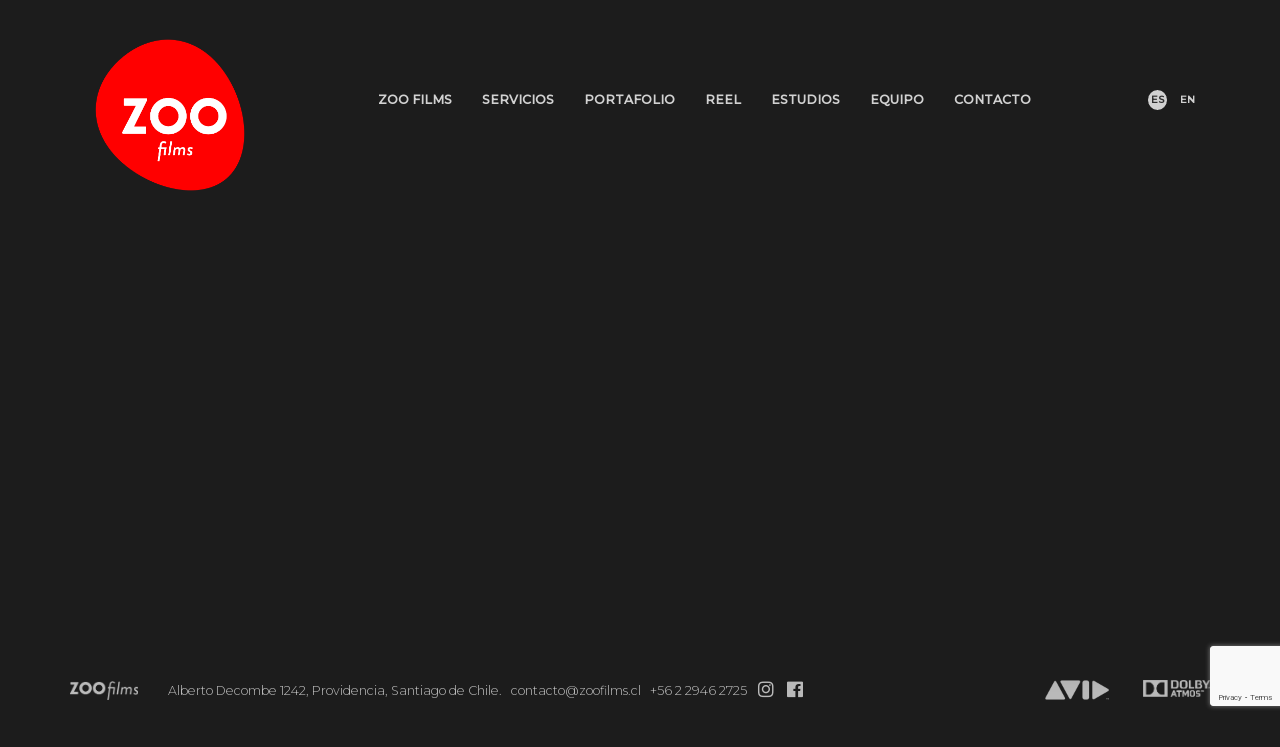

--- FILE ---
content_type: text/html; charset=UTF-8
request_url: https://zoofilms.cl/servicios/supervision-de-musica/
body_size: 5266
content:
<!DOCTYPE HTML>
<!--[if IEMobile 7 ]><html class="no-js iem7" manifest="default.appcache?v=1"><![endif]--> 
<!--[if lt IE 7 ]><html class="no-js ie6" lang="en"><![endif]--> 
<!--[if IE 7 ]><html class="no-js ie7" lang="en"><![endif]--> 
<!--[if IE 8 ]><html class="no-js ie8" lang="en"><![endif]--> 
<!--[if (gte IE 9)|(gt IEMobile 7)|!(IEMobile)|!(IE)]><!--><html class="no-js" lang="en"><!--<![endif]-->
<head>
<title>ZOO films - Dolby Atmos® Studio en Chile | Supervisión de Música</title>
<meta charset="UTF-8" />
<meta http-equiv="X-UA-Compatible" content="IE=edge,chrome=1">
<meta name="viewport" content="width=device-width, initial-scale=1.0"><!-- Remove if you're not building a responsive site. (But then why would you do such a thing?) -->
<link href="https://fonts.googleapis.com/css?family=Libre+Baskerville:400i|Montserrat:300,400,500&display=swap" rel="stylesheet">
<link rel="stylesheet" href="https://use.fontawesome.com/releases/v5.2.0/css/all.css" integrity="sha384-hWVjflwFxL6sNzntih27bfxkr27PmbbK/iSvJ+a4+0owXq79v+lsFkW54bOGbiDQ" crossorigin="anonymous">
<!-- <link rel="stylesheet" href="https://zoofilms.cl/cms/wp-content/themes/zoofilms-01/css/bootstrap.min.css"> -->
<!-- <link rel="stylesheet" href="https://zoofilms.cl/cms/wp-content/themes/zoofilms-01/css/bootstrap-theme.min.css"> -->
<!-- <link rel="stylesheet" href="https://zoofilms.cl/cms/wp-content/themes/zoofilms-01/js/jquery.bxslider/jquery.bxslider.css"> -->
<!-- <link rel="stylesheet" href="https://zoofilms.cl/cms/wp-content/themes/zoofilms-01/css/jquery.fancybox.css"> -->
<!-- <link rel="stylesheet" href="https://zoofilms.cl/cms/wp-content/themes/zoofilms-01/css/main.css"> -->
<link rel="stylesheet" type="text/css" href="//zoofilms.cl/cms/wp-content/cache/wpfc-minified/6wboc53k/5ua6b.css" media="all"/>
<link rel="pingback" href="https://zoofilms.cl/cms/xmlrpc.php" />
<script src='//zoofilms.cl/cms/wp-content/cache/wpfc-minified/7wa7a2lp/5ua6b.js' type="text/javascript"></script>
<!-- <script src="https://zoofilms.cl/cms/wp-content/themes/zoofilms-01/js/modernizr-2.6.2-respond-1.1.0.min.js"></script> -->
<meta name='robots' content='max-image-preview:large' />
<style>img:is([sizes="auto" i], [sizes^="auto," i]) { contain-intrinsic-size: 3000px 1500px }</style>
<!-- <link rel='stylesheet' id='wp-block-library-css' href='https://zoofilms.cl/cms/wp-includes/css/dist/block-library/style.min.css?ver=6.8.3' type='text/css' media='all' /> -->
<link rel="stylesheet" type="text/css" href="//zoofilms.cl/cms/wp-content/cache/wpfc-minified/fdxfpj9j/5ua6b.css" media="all"/>
<style id='classic-theme-styles-inline-css' type='text/css'>
/*! This file is auto-generated */
.wp-block-button__link{color:#fff;background-color:#32373c;border-radius:9999px;box-shadow:none;text-decoration:none;padding:calc(.667em + 2px) calc(1.333em + 2px);font-size:1.125em}.wp-block-file__button{background:#32373c;color:#fff;text-decoration:none}
</style>
<style id='global-styles-inline-css' type='text/css'>
:root{--wp--preset--aspect-ratio--square: 1;--wp--preset--aspect-ratio--4-3: 4/3;--wp--preset--aspect-ratio--3-4: 3/4;--wp--preset--aspect-ratio--3-2: 3/2;--wp--preset--aspect-ratio--2-3: 2/3;--wp--preset--aspect-ratio--16-9: 16/9;--wp--preset--aspect-ratio--9-16: 9/16;--wp--preset--color--black: #000000;--wp--preset--color--cyan-bluish-gray: #abb8c3;--wp--preset--color--white: #ffffff;--wp--preset--color--pale-pink: #f78da7;--wp--preset--color--vivid-red: #cf2e2e;--wp--preset--color--luminous-vivid-orange: #ff6900;--wp--preset--color--luminous-vivid-amber: #fcb900;--wp--preset--color--light-green-cyan: #7bdcb5;--wp--preset--color--vivid-green-cyan: #00d084;--wp--preset--color--pale-cyan-blue: #8ed1fc;--wp--preset--color--vivid-cyan-blue: #0693e3;--wp--preset--color--vivid-purple: #9b51e0;--wp--preset--gradient--vivid-cyan-blue-to-vivid-purple: linear-gradient(135deg,rgba(6,147,227,1) 0%,rgb(155,81,224) 100%);--wp--preset--gradient--light-green-cyan-to-vivid-green-cyan: linear-gradient(135deg,rgb(122,220,180) 0%,rgb(0,208,130) 100%);--wp--preset--gradient--luminous-vivid-amber-to-luminous-vivid-orange: linear-gradient(135deg,rgba(252,185,0,1) 0%,rgba(255,105,0,1) 100%);--wp--preset--gradient--luminous-vivid-orange-to-vivid-red: linear-gradient(135deg,rgba(255,105,0,1) 0%,rgb(207,46,46) 100%);--wp--preset--gradient--very-light-gray-to-cyan-bluish-gray: linear-gradient(135deg,rgb(238,238,238) 0%,rgb(169,184,195) 100%);--wp--preset--gradient--cool-to-warm-spectrum: linear-gradient(135deg,rgb(74,234,220) 0%,rgb(151,120,209) 20%,rgb(207,42,186) 40%,rgb(238,44,130) 60%,rgb(251,105,98) 80%,rgb(254,248,76) 100%);--wp--preset--gradient--blush-light-purple: linear-gradient(135deg,rgb(255,206,236) 0%,rgb(152,150,240) 100%);--wp--preset--gradient--blush-bordeaux: linear-gradient(135deg,rgb(254,205,165) 0%,rgb(254,45,45) 50%,rgb(107,0,62) 100%);--wp--preset--gradient--luminous-dusk: linear-gradient(135deg,rgb(255,203,112) 0%,rgb(199,81,192) 50%,rgb(65,88,208) 100%);--wp--preset--gradient--pale-ocean: linear-gradient(135deg,rgb(255,245,203) 0%,rgb(182,227,212) 50%,rgb(51,167,181) 100%);--wp--preset--gradient--electric-grass: linear-gradient(135deg,rgb(202,248,128) 0%,rgb(113,206,126) 100%);--wp--preset--gradient--midnight: linear-gradient(135deg,rgb(2,3,129) 0%,rgb(40,116,252) 100%);--wp--preset--font-size--small: 13px;--wp--preset--font-size--medium: 20px;--wp--preset--font-size--large: 36px;--wp--preset--font-size--x-large: 42px;--wp--preset--spacing--20: 0.44rem;--wp--preset--spacing--30: 0.67rem;--wp--preset--spacing--40: 1rem;--wp--preset--spacing--50: 1.5rem;--wp--preset--spacing--60: 2.25rem;--wp--preset--spacing--70: 3.38rem;--wp--preset--spacing--80: 5.06rem;--wp--preset--shadow--natural: 6px 6px 9px rgba(0, 0, 0, 0.2);--wp--preset--shadow--deep: 12px 12px 50px rgba(0, 0, 0, 0.4);--wp--preset--shadow--sharp: 6px 6px 0px rgba(0, 0, 0, 0.2);--wp--preset--shadow--outlined: 6px 6px 0px -3px rgba(255, 255, 255, 1), 6px 6px rgba(0, 0, 0, 1);--wp--preset--shadow--crisp: 6px 6px 0px rgba(0, 0, 0, 1);}:where(.is-layout-flex){gap: 0.5em;}:where(.is-layout-grid){gap: 0.5em;}body .is-layout-flex{display: flex;}.is-layout-flex{flex-wrap: wrap;align-items: center;}.is-layout-flex > :is(*, div){margin: 0;}body .is-layout-grid{display: grid;}.is-layout-grid > :is(*, div){margin: 0;}:where(.wp-block-columns.is-layout-flex){gap: 2em;}:where(.wp-block-columns.is-layout-grid){gap: 2em;}:where(.wp-block-post-template.is-layout-flex){gap: 1.25em;}:where(.wp-block-post-template.is-layout-grid){gap: 1.25em;}.has-black-color{color: var(--wp--preset--color--black) !important;}.has-cyan-bluish-gray-color{color: var(--wp--preset--color--cyan-bluish-gray) !important;}.has-white-color{color: var(--wp--preset--color--white) !important;}.has-pale-pink-color{color: var(--wp--preset--color--pale-pink) !important;}.has-vivid-red-color{color: var(--wp--preset--color--vivid-red) !important;}.has-luminous-vivid-orange-color{color: var(--wp--preset--color--luminous-vivid-orange) !important;}.has-luminous-vivid-amber-color{color: var(--wp--preset--color--luminous-vivid-amber) !important;}.has-light-green-cyan-color{color: var(--wp--preset--color--light-green-cyan) !important;}.has-vivid-green-cyan-color{color: var(--wp--preset--color--vivid-green-cyan) !important;}.has-pale-cyan-blue-color{color: var(--wp--preset--color--pale-cyan-blue) !important;}.has-vivid-cyan-blue-color{color: var(--wp--preset--color--vivid-cyan-blue) !important;}.has-vivid-purple-color{color: var(--wp--preset--color--vivid-purple) !important;}.has-black-background-color{background-color: var(--wp--preset--color--black) !important;}.has-cyan-bluish-gray-background-color{background-color: var(--wp--preset--color--cyan-bluish-gray) !important;}.has-white-background-color{background-color: var(--wp--preset--color--white) !important;}.has-pale-pink-background-color{background-color: var(--wp--preset--color--pale-pink) !important;}.has-vivid-red-background-color{background-color: var(--wp--preset--color--vivid-red) !important;}.has-luminous-vivid-orange-background-color{background-color: var(--wp--preset--color--luminous-vivid-orange) !important;}.has-luminous-vivid-amber-background-color{background-color: var(--wp--preset--color--luminous-vivid-amber) !important;}.has-light-green-cyan-background-color{background-color: var(--wp--preset--color--light-green-cyan) !important;}.has-vivid-green-cyan-background-color{background-color: var(--wp--preset--color--vivid-green-cyan) !important;}.has-pale-cyan-blue-background-color{background-color: var(--wp--preset--color--pale-cyan-blue) !important;}.has-vivid-cyan-blue-background-color{background-color: var(--wp--preset--color--vivid-cyan-blue) !important;}.has-vivid-purple-background-color{background-color: var(--wp--preset--color--vivid-purple) !important;}.has-black-border-color{border-color: var(--wp--preset--color--black) !important;}.has-cyan-bluish-gray-border-color{border-color: var(--wp--preset--color--cyan-bluish-gray) !important;}.has-white-border-color{border-color: var(--wp--preset--color--white) !important;}.has-pale-pink-border-color{border-color: var(--wp--preset--color--pale-pink) !important;}.has-vivid-red-border-color{border-color: var(--wp--preset--color--vivid-red) !important;}.has-luminous-vivid-orange-border-color{border-color: var(--wp--preset--color--luminous-vivid-orange) !important;}.has-luminous-vivid-amber-border-color{border-color: var(--wp--preset--color--luminous-vivid-amber) !important;}.has-light-green-cyan-border-color{border-color: var(--wp--preset--color--light-green-cyan) !important;}.has-vivid-green-cyan-border-color{border-color: var(--wp--preset--color--vivid-green-cyan) !important;}.has-pale-cyan-blue-border-color{border-color: var(--wp--preset--color--pale-cyan-blue) !important;}.has-vivid-cyan-blue-border-color{border-color: var(--wp--preset--color--vivid-cyan-blue) !important;}.has-vivid-purple-border-color{border-color: var(--wp--preset--color--vivid-purple) !important;}.has-vivid-cyan-blue-to-vivid-purple-gradient-background{background: var(--wp--preset--gradient--vivid-cyan-blue-to-vivid-purple) !important;}.has-light-green-cyan-to-vivid-green-cyan-gradient-background{background: var(--wp--preset--gradient--light-green-cyan-to-vivid-green-cyan) !important;}.has-luminous-vivid-amber-to-luminous-vivid-orange-gradient-background{background: var(--wp--preset--gradient--luminous-vivid-amber-to-luminous-vivid-orange) !important;}.has-luminous-vivid-orange-to-vivid-red-gradient-background{background: var(--wp--preset--gradient--luminous-vivid-orange-to-vivid-red) !important;}.has-very-light-gray-to-cyan-bluish-gray-gradient-background{background: var(--wp--preset--gradient--very-light-gray-to-cyan-bluish-gray) !important;}.has-cool-to-warm-spectrum-gradient-background{background: var(--wp--preset--gradient--cool-to-warm-spectrum) !important;}.has-blush-light-purple-gradient-background{background: var(--wp--preset--gradient--blush-light-purple) !important;}.has-blush-bordeaux-gradient-background{background: var(--wp--preset--gradient--blush-bordeaux) !important;}.has-luminous-dusk-gradient-background{background: var(--wp--preset--gradient--luminous-dusk) !important;}.has-pale-ocean-gradient-background{background: var(--wp--preset--gradient--pale-ocean) !important;}.has-electric-grass-gradient-background{background: var(--wp--preset--gradient--electric-grass) !important;}.has-midnight-gradient-background{background: var(--wp--preset--gradient--midnight) !important;}.has-small-font-size{font-size: var(--wp--preset--font-size--small) !important;}.has-medium-font-size{font-size: var(--wp--preset--font-size--medium) !important;}.has-large-font-size{font-size: var(--wp--preset--font-size--large) !important;}.has-x-large-font-size{font-size: var(--wp--preset--font-size--x-large) !important;}
:where(.wp-block-post-template.is-layout-flex){gap: 1.25em;}:where(.wp-block-post-template.is-layout-grid){gap: 1.25em;}
:where(.wp-block-columns.is-layout-flex){gap: 2em;}:where(.wp-block-columns.is-layout-grid){gap: 2em;}
:root :where(.wp-block-pullquote){font-size: 1.5em;line-height: 1.6;}
</style>
<!-- <link rel='stylesheet' id='contact-form-7-css' href='https://zoofilms.cl/cms/wp-content/plugins/contact-form-7/includes/css/styles.css?ver=6.1.3' type='text/css' media='all' /> -->
<link rel="stylesheet" type="text/css" href="//zoofilms.cl/cms/wp-content/cache/wpfc-minified/qwqp0fbl/5ua6b.css" media="all"/>
<link rel="https://api.w.org/" href="https://zoofilms.cl/wp-json/" /><link rel="alternate" title="JSON" type="application/json" href="https://zoofilms.cl/wp-json/wp/v2/pages/56" /><link rel="EditURI" type="application/rsd+xml" title="RSD" href="https://zoofilms.cl/cms/xmlrpc.php?rsd" />
<meta name="generator" content="WordPress 6.8.3" />
<link rel="canonical" href="https://zoofilms.cl/servicios/supervision-de-musica/" />
<link rel='shortlink' href='https://zoofilms.cl/?p=56' />
<link rel="alternate" title="oEmbed (JSON)" type="application/json+oembed" href="https://zoofilms.cl/wp-json/oembed/1.0/embed?url=https%3A%2F%2Fzoofilms.cl%2Fservicios%2Fsupervision-de-musica%2F" />
<link rel="alternate" title="oEmbed (XML)" type="text/xml+oembed" href="https://zoofilms.cl/wp-json/oembed/1.0/embed?url=https%3A%2F%2Fzoofilms.cl%2Fservicios%2Fsupervision-de-musica%2F&#038;format=xml" />
<style>
.qtranxs_flag_es {background-image: url(https://zoofilms.cl/cms/wp-content/plugins/qtranslate-xt-master/flags/es.png); background-repeat: no-repeat;}
.qtranxs_flag_en {background-image: url(https://zoofilms.cl/cms/wp-content/plugins/qtranslate-xt-master/flags/gb.png); background-repeat: no-repeat;}
</style>
<link hreflang="es" href="https://zoofilms.cl/servicios/supervision-de-musica/" rel="alternate" />
<link hreflang="en" href="https://zoofilms.cl/en/servicios/supervision-de-musica/" rel="alternate" />
<link hreflang="x-default" href="https://zoofilms.cl/servicios/supervision-de-musica/" rel="alternate" />
<meta name="generator" content="qTranslate-XT 3.13.1.dev.1" />
<!-- Global site tag (gtag.js) - Google Analytics -->
<script async src="https://www.googletagmanager.com/gtag/js?id=G-JBVFR3H2BQ"></script>
<script>
window.dataLayer = window.dataLayer || [];
function gtag(){dataLayer.push(arguments);}
gtag('js', new Date());
gtag('config', 'G-JBVFR3H2BQ');
</script>
</head>
<body class="wp-singular page-template-default page page-id-56 page-child parent-pageid-28 wp-theme-zoofilms-01 supervision-de-musica">
<header id="top">
<div class="container">
<div class="row">
<div class="col-lg-3 col-md-3 col-sm-6 col-xs-6">
<h1><a href="https://zoofilms.cl">ZOO films</a></h1>
</div>	
<div class="col-lg-8 col-md-8 hidden-sm hidden-xs">
<ul class="menu-desktop">
<li><a href="#nosotros" title="Zoo Films">Zoo Films</a></li>
<li><a href="#servicios" title="Servicios">Servicios</a></li>
<li><a href="#portafolio" title="Portafolio">Portafolio</a></li>
<li><a href="#reel" title="Reel">Reel</a></li>
<li><a href="#estudios" title="Estudios">Estudios</a></li>      
<li><a href="#equipo" title="Equipo">Equipo</a></li>   
<li><a href="#contacto" title="Contacto">Contacto</a></li>      
</ul>
</div>
<div class="col-lg-1 col-md-1 col-sm-6 col-xs-6">
<ul class="language-chooser language-chooser-text qtranxs_language_chooser" id="qtranslate-chooser">
<li class="lang-es active"><a href="https://zoofilms.cl/es/servicios/supervision-de-musica/" title="ES (es)" class="qtranxs_text qtranxs_text_es"><span>ES</span></a></li>
<li class="lang-en"><a href="https://zoofilms.cl/en/servicios/supervision-de-musica/" title="EN (en)" class="qtranxs_text qtranxs_text_en"><span>EN</span></a></li>
</ul><div class="qtranxs_widget_end"></div>
</div>
</div>	
</div>	
</header>
<section class="background-image" style="background-image: url(https://zoofilms.cl/cms/wp-content/uploads/2021/01/zsoo35-1.png);"></section>
	
<footer>
<div class="container">
<div class="row">
<div class="col-lg-1 col-md-1 col-sm-3 hidden-xs">
<h1><a href="https://zoofilms.cl">ZOO films</a></h1>
</div>	
<div class="col-lg-9 col-md-9 col-sm-3 col-xs-12">
<p><a href="https://goo.gl/maps/GdBp3RDEVNJMfKAq9" title="Ver Mapa" class="logo-mapa" target="_blank">Alberto Decombe 1242, Providencia, Santiago de Chile.</a> &nbsp; <a href="mailto:contacto@zoofilms.cl" title="Email" class="logo-email">contacto@zoofilms.cl</a> &nbsp; <a href="tel:+56 2 2946 2725" title="Llamar" class="logo-telefono">+56 2 2946 2725</a> &nbsp; <a href="https://www.instagram.com/zoofilms_/" title="Instagram" target="_blank"><i class="fab fa-instagram"></i></a> &nbsp; <a href="https://www.facebook.com/zoofilmsymultimedios" title="Facebook" target="_blank"><i class="fab fa-facebook"></i></a>
</p>
</div>
<div class="col-lg-1 col-md-1 col-sm-3 col-xs-12">
<p><a href="https://www.avid.com/" title="Avid" class="logo-avid" target="_blank">Avid</a></p>
</div>
<div class="col-lg-1 col-md-1 col-sm-3 col-xs-12">
<p><a href="https://www.dolby.com/us/en/brands/dolby-atmos.html" title="Dolby Atmos" class="logo-dolby" target="_blank">Dolby Atmos </a></p>
</div>
</div>	
</div>	
</footer>
</div>
<script type="speculationrules">
{"prefetch":[{"source":"document","where":{"and":[{"href_matches":"\/*"},{"not":{"href_matches":["\/cms\/wp-*.php","\/cms\/wp-admin\/*","\/cms\/wp-content\/uploads\/*","\/cms\/wp-content\/*","\/cms\/wp-content\/plugins\/*","\/cms\/wp-content\/themes\/zoofilms-01\/*","\/*\\?(.+)"]}},{"not":{"selector_matches":"a[rel~=\"nofollow\"]"}},{"not":{"selector_matches":".no-prefetch, .no-prefetch a"}}]},"eagerness":"conservative"}]}
</script>
<script type="text/javascript" src="https://zoofilms.cl/cms/wp-includes/js/dist/hooks.min.js?ver=4d63a3d491d11ffd8ac6" id="wp-hooks-js"></script>
<script type="text/javascript" src="https://zoofilms.cl/cms/wp-includes/js/dist/i18n.min.js?ver=5e580eb46a90c2b997e6" id="wp-i18n-js"></script>
<script type="text/javascript" id="wp-i18n-js-after">
/* <![CDATA[ */
wp.i18n.setLocaleData( { 'text direction\u0004ltr': [ 'ltr' ] } );
/* ]]> */
</script>
<script type="text/javascript" src="https://zoofilms.cl/cms/wp-content/plugins/contact-form-7/includes/swv/js/index.js?ver=6.1.3" id="swv-js"></script>
<script type="text/javascript" id="contact-form-7-js-translations">
/* <![CDATA[ */
( function( domain, translations ) {
var localeData = translations.locale_data[ domain ] || translations.locale_data.messages;
localeData[""].domain = domain;
wp.i18n.setLocaleData( localeData, domain );
} )( "contact-form-7", {"translation-revision-date":"2025-10-29 16:00:55+0000","generator":"GlotPress\/4.0.3","domain":"messages","locale_data":{"messages":{"":{"domain":"messages","plural-forms":"nplurals=2; plural=n != 1;","lang":"es"},"This contact form is placed in the wrong place.":["Este formulario de contacto est\u00e1 situado en el lugar incorrecto."],"Error:":["Error:"]}},"comment":{"reference":"includes\/js\/index.js"}} );
/* ]]> */
</script>
<script type="text/javascript" id="contact-form-7-js-before">
/* <![CDATA[ */
var wpcf7 = {
"api": {
"root": "https:\/\/zoofilms.cl\/wp-json\/",
"namespace": "contact-form-7\/v1"
}
};
/* ]]> */
</script>
<script type="text/javascript" src="https://zoofilms.cl/cms/wp-content/plugins/contact-form-7/includes/js/index.js?ver=6.1.3" id="contact-form-7-js"></script>
<script type="text/javascript" src="https://www.google.com/recaptcha/api.js?render=6LcZgg4sAAAAAOHSYCrkkQzU9GKPowNHHlJLOVoR&amp;ver=3.0" id="google-recaptcha-js"></script>
<script type="text/javascript" src="https://zoofilms.cl/cms/wp-includes/js/dist/vendor/wp-polyfill.min.js?ver=3.15.0" id="wp-polyfill-js"></script>
<script type="text/javascript" id="wpcf7-recaptcha-js-before">
/* <![CDATA[ */
var wpcf7_recaptcha = {
"sitekey": "6LcZgg4sAAAAAOHSYCrkkQzU9GKPowNHHlJLOVoR",
"actions": {
"homepage": "homepage",
"contactform": "contactform"
}
};
/* ]]> */
</script>
<script type="text/javascript" src="https://zoofilms.cl/cms/wp-content/plugins/contact-form-7/modules/recaptcha/index.js?ver=6.1.3" id="wpcf7-recaptcha-js"></script>
<script src="//ajax.googleapis.com/ajax/libs/jquery/1.9.1/jquery.min.js"></script>
<script>window.jQuery || document.write('<script src="https://zoofilms.cl/cms/wp-content/themes/zoofilms-01/js/jquery-1.9.1.min.js"><\/script>')</script>
<script src="https://zoofilms.cl/cms/wp-content/themes/zoofilms-01/js/bootstrap.min.js"></script>
<script src="https://zoofilms.cl/cms/wp-content/themes/zoofilms-01/js/jquery.bxslider/jquery.bxslider.min.js"></script>
<script src="https://zoofilms.cl/cms/wp-content/themes/zoofilms-01/js/jquery.cycle2.min.js"></script>
<script type="text/javascript" src="https://zoofilms.cl/cms/wp-content/themes/zoofilms-01/js/jquery.fancybox.pack.js?v=2.1.5"></script>
<script type="text/javascript" src="https://zoofilms.cl/cms/wp-content/themes/zoofilms-01/js/jquery.fancybox-media.js"></script> 
<script src="https://zoofilms.cl/cms/wp-content/themes/zoofilms-01/js/plugins.js"></script>
<script src="https://zoofilms.cl/cms/wp-content/themes/zoofilms-01/js/main.js"></script>
</body>
</html><!-- WP Fastest Cache file was created in 0.160 seconds, on November 17, 2025 @ 7:54 pm -->

--- FILE ---
content_type: text/html; charset=utf-8
request_url: https://www.google.com/recaptcha/api2/anchor?ar=1&k=6LcZgg4sAAAAAOHSYCrkkQzU9GKPowNHHlJLOVoR&co=aHR0cHM6Ly96b29maWxtcy5jbDo0NDM.&hl=en&v=N67nZn4AqZkNcbeMu4prBgzg&size=invisible&anchor-ms=20000&execute-ms=30000&cb=ti41eq3z8g3
body_size: 48729
content:
<!DOCTYPE HTML><html dir="ltr" lang="en"><head><meta http-equiv="Content-Type" content="text/html; charset=UTF-8">
<meta http-equiv="X-UA-Compatible" content="IE=edge">
<title>reCAPTCHA</title>
<style type="text/css">
/* cyrillic-ext */
@font-face {
  font-family: 'Roboto';
  font-style: normal;
  font-weight: 400;
  font-stretch: 100%;
  src: url(//fonts.gstatic.com/s/roboto/v48/KFO7CnqEu92Fr1ME7kSn66aGLdTylUAMa3GUBHMdazTgWw.woff2) format('woff2');
  unicode-range: U+0460-052F, U+1C80-1C8A, U+20B4, U+2DE0-2DFF, U+A640-A69F, U+FE2E-FE2F;
}
/* cyrillic */
@font-face {
  font-family: 'Roboto';
  font-style: normal;
  font-weight: 400;
  font-stretch: 100%;
  src: url(//fonts.gstatic.com/s/roboto/v48/KFO7CnqEu92Fr1ME7kSn66aGLdTylUAMa3iUBHMdazTgWw.woff2) format('woff2');
  unicode-range: U+0301, U+0400-045F, U+0490-0491, U+04B0-04B1, U+2116;
}
/* greek-ext */
@font-face {
  font-family: 'Roboto';
  font-style: normal;
  font-weight: 400;
  font-stretch: 100%;
  src: url(//fonts.gstatic.com/s/roboto/v48/KFO7CnqEu92Fr1ME7kSn66aGLdTylUAMa3CUBHMdazTgWw.woff2) format('woff2');
  unicode-range: U+1F00-1FFF;
}
/* greek */
@font-face {
  font-family: 'Roboto';
  font-style: normal;
  font-weight: 400;
  font-stretch: 100%;
  src: url(//fonts.gstatic.com/s/roboto/v48/KFO7CnqEu92Fr1ME7kSn66aGLdTylUAMa3-UBHMdazTgWw.woff2) format('woff2');
  unicode-range: U+0370-0377, U+037A-037F, U+0384-038A, U+038C, U+038E-03A1, U+03A3-03FF;
}
/* math */
@font-face {
  font-family: 'Roboto';
  font-style: normal;
  font-weight: 400;
  font-stretch: 100%;
  src: url(//fonts.gstatic.com/s/roboto/v48/KFO7CnqEu92Fr1ME7kSn66aGLdTylUAMawCUBHMdazTgWw.woff2) format('woff2');
  unicode-range: U+0302-0303, U+0305, U+0307-0308, U+0310, U+0312, U+0315, U+031A, U+0326-0327, U+032C, U+032F-0330, U+0332-0333, U+0338, U+033A, U+0346, U+034D, U+0391-03A1, U+03A3-03A9, U+03B1-03C9, U+03D1, U+03D5-03D6, U+03F0-03F1, U+03F4-03F5, U+2016-2017, U+2034-2038, U+203C, U+2040, U+2043, U+2047, U+2050, U+2057, U+205F, U+2070-2071, U+2074-208E, U+2090-209C, U+20D0-20DC, U+20E1, U+20E5-20EF, U+2100-2112, U+2114-2115, U+2117-2121, U+2123-214F, U+2190, U+2192, U+2194-21AE, U+21B0-21E5, U+21F1-21F2, U+21F4-2211, U+2213-2214, U+2216-22FF, U+2308-230B, U+2310, U+2319, U+231C-2321, U+2336-237A, U+237C, U+2395, U+239B-23B7, U+23D0, U+23DC-23E1, U+2474-2475, U+25AF, U+25B3, U+25B7, U+25BD, U+25C1, U+25CA, U+25CC, U+25FB, U+266D-266F, U+27C0-27FF, U+2900-2AFF, U+2B0E-2B11, U+2B30-2B4C, U+2BFE, U+3030, U+FF5B, U+FF5D, U+1D400-1D7FF, U+1EE00-1EEFF;
}
/* symbols */
@font-face {
  font-family: 'Roboto';
  font-style: normal;
  font-weight: 400;
  font-stretch: 100%;
  src: url(//fonts.gstatic.com/s/roboto/v48/KFO7CnqEu92Fr1ME7kSn66aGLdTylUAMaxKUBHMdazTgWw.woff2) format('woff2');
  unicode-range: U+0001-000C, U+000E-001F, U+007F-009F, U+20DD-20E0, U+20E2-20E4, U+2150-218F, U+2190, U+2192, U+2194-2199, U+21AF, U+21E6-21F0, U+21F3, U+2218-2219, U+2299, U+22C4-22C6, U+2300-243F, U+2440-244A, U+2460-24FF, U+25A0-27BF, U+2800-28FF, U+2921-2922, U+2981, U+29BF, U+29EB, U+2B00-2BFF, U+4DC0-4DFF, U+FFF9-FFFB, U+10140-1018E, U+10190-1019C, U+101A0, U+101D0-101FD, U+102E0-102FB, U+10E60-10E7E, U+1D2C0-1D2D3, U+1D2E0-1D37F, U+1F000-1F0FF, U+1F100-1F1AD, U+1F1E6-1F1FF, U+1F30D-1F30F, U+1F315, U+1F31C, U+1F31E, U+1F320-1F32C, U+1F336, U+1F378, U+1F37D, U+1F382, U+1F393-1F39F, U+1F3A7-1F3A8, U+1F3AC-1F3AF, U+1F3C2, U+1F3C4-1F3C6, U+1F3CA-1F3CE, U+1F3D4-1F3E0, U+1F3ED, U+1F3F1-1F3F3, U+1F3F5-1F3F7, U+1F408, U+1F415, U+1F41F, U+1F426, U+1F43F, U+1F441-1F442, U+1F444, U+1F446-1F449, U+1F44C-1F44E, U+1F453, U+1F46A, U+1F47D, U+1F4A3, U+1F4B0, U+1F4B3, U+1F4B9, U+1F4BB, U+1F4BF, U+1F4C8-1F4CB, U+1F4D6, U+1F4DA, U+1F4DF, U+1F4E3-1F4E6, U+1F4EA-1F4ED, U+1F4F7, U+1F4F9-1F4FB, U+1F4FD-1F4FE, U+1F503, U+1F507-1F50B, U+1F50D, U+1F512-1F513, U+1F53E-1F54A, U+1F54F-1F5FA, U+1F610, U+1F650-1F67F, U+1F687, U+1F68D, U+1F691, U+1F694, U+1F698, U+1F6AD, U+1F6B2, U+1F6B9-1F6BA, U+1F6BC, U+1F6C6-1F6CF, U+1F6D3-1F6D7, U+1F6E0-1F6EA, U+1F6F0-1F6F3, U+1F6F7-1F6FC, U+1F700-1F7FF, U+1F800-1F80B, U+1F810-1F847, U+1F850-1F859, U+1F860-1F887, U+1F890-1F8AD, U+1F8B0-1F8BB, U+1F8C0-1F8C1, U+1F900-1F90B, U+1F93B, U+1F946, U+1F984, U+1F996, U+1F9E9, U+1FA00-1FA6F, U+1FA70-1FA7C, U+1FA80-1FA89, U+1FA8F-1FAC6, U+1FACE-1FADC, U+1FADF-1FAE9, U+1FAF0-1FAF8, U+1FB00-1FBFF;
}
/* vietnamese */
@font-face {
  font-family: 'Roboto';
  font-style: normal;
  font-weight: 400;
  font-stretch: 100%;
  src: url(//fonts.gstatic.com/s/roboto/v48/KFO7CnqEu92Fr1ME7kSn66aGLdTylUAMa3OUBHMdazTgWw.woff2) format('woff2');
  unicode-range: U+0102-0103, U+0110-0111, U+0128-0129, U+0168-0169, U+01A0-01A1, U+01AF-01B0, U+0300-0301, U+0303-0304, U+0308-0309, U+0323, U+0329, U+1EA0-1EF9, U+20AB;
}
/* latin-ext */
@font-face {
  font-family: 'Roboto';
  font-style: normal;
  font-weight: 400;
  font-stretch: 100%;
  src: url(//fonts.gstatic.com/s/roboto/v48/KFO7CnqEu92Fr1ME7kSn66aGLdTylUAMa3KUBHMdazTgWw.woff2) format('woff2');
  unicode-range: U+0100-02BA, U+02BD-02C5, U+02C7-02CC, U+02CE-02D7, U+02DD-02FF, U+0304, U+0308, U+0329, U+1D00-1DBF, U+1E00-1E9F, U+1EF2-1EFF, U+2020, U+20A0-20AB, U+20AD-20C0, U+2113, U+2C60-2C7F, U+A720-A7FF;
}
/* latin */
@font-face {
  font-family: 'Roboto';
  font-style: normal;
  font-weight: 400;
  font-stretch: 100%;
  src: url(//fonts.gstatic.com/s/roboto/v48/KFO7CnqEu92Fr1ME7kSn66aGLdTylUAMa3yUBHMdazQ.woff2) format('woff2');
  unicode-range: U+0000-00FF, U+0131, U+0152-0153, U+02BB-02BC, U+02C6, U+02DA, U+02DC, U+0304, U+0308, U+0329, U+2000-206F, U+20AC, U+2122, U+2191, U+2193, U+2212, U+2215, U+FEFF, U+FFFD;
}
/* cyrillic-ext */
@font-face {
  font-family: 'Roboto';
  font-style: normal;
  font-weight: 500;
  font-stretch: 100%;
  src: url(//fonts.gstatic.com/s/roboto/v48/KFO7CnqEu92Fr1ME7kSn66aGLdTylUAMa3GUBHMdazTgWw.woff2) format('woff2');
  unicode-range: U+0460-052F, U+1C80-1C8A, U+20B4, U+2DE0-2DFF, U+A640-A69F, U+FE2E-FE2F;
}
/* cyrillic */
@font-face {
  font-family: 'Roboto';
  font-style: normal;
  font-weight: 500;
  font-stretch: 100%;
  src: url(//fonts.gstatic.com/s/roboto/v48/KFO7CnqEu92Fr1ME7kSn66aGLdTylUAMa3iUBHMdazTgWw.woff2) format('woff2');
  unicode-range: U+0301, U+0400-045F, U+0490-0491, U+04B0-04B1, U+2116;
}
/* greek-ext */
@font-face {
  font-family: 'Roboto';
  font-style: normal;
  font-weight: 500;
  font-stretch: 100%;
  src: url(//fonts.gstatic.com/s/roboto/v48/KFO7CnqEu92Fr1ME7kSn66aGLdTylUAMa3CUBHMdazTgWw.woff2) format('woff2');
  unicode-range: U+1F00-1FFF;
}
/* greek */
@font-face {
  font-family: 'Roboto';
  font-style: normal;
  font-weight: 500;
  font-stretch: 100%;
  src: url(//fonts.gstatic.com/s/roboto/v48/KFO7CnqEu92Fr1ME7kSn66aGLdTylUAMa3-UBHMdazTgWw.woff2) format('woff2');
  unicode-range: U+0370-0377, U+037A-037F, U+0384-038A, U+038C, U+038E-03A1, U+03A3-03FF;
}
/* math */
@font-face {
  font-family: 'Roboto';
  font-style: normal;
  font-weight: 500;
  font-stretch: 100%;
  src: url(//fonts.gstatic.com/s/roboto/v48/KFO7CnqEu92Fr1ME7kSn66aGLdTylUAMawCUBHMdazTgWw.woff2) format('woff2');
  unicode-range: U+0302-0303, U+0305, U+0307-0308, U+0310, U+0312, U+0315, U+031A, U+0326-0327, U+032C, U+032F-0330, U+0332-0333, U+0338, U+033A, U+0346, U+034D, U+0391-03A1, U+03A3-03A9, U+03B1-03C9, U+03D1, U+03D5-03D6, U+03F0-03F1, U+03F4-03F5, U+2016-2017, U+2034-2038, U+203C, U+2040, U+2043, U+2047, U+2050, U+2057, U+205F, U+2070-2071, U+2074-208E, U+2090-209C, U+20D0-20DC, U+20E1, U+20E5-20EF, U+2100-2112, U+2114-2115, U+2117-2121, U+2123-214F, U+2190, U+2192, U+2194-21AE, U+21B0-21E5, U+21F1-21F2, U+21F4-2211, U+2213-2214, U+2216-22FF, U+2308-230B, U+2310, U+2319, U+231C-2321, U+2336-237A, U+237C, U+2395, U+239B-23B7, U+23D0, U+23DC-23E1, U+2474-2475, U+25AF, U+25B3, U+25B7, U+25BD, U+25C1, U+25CA, U+25CC, U+25FB, U+266D-266F, U+27C0-27FF, U+2900-2AFF, U+2B0E-2B11, U+2B30-2B4C, U+2BFE, U+3030, U+FF5B, U+FF5D, U+1D400-1D7FF, U+1EE00-1EEFF;
}
/* symbols */
@font-face {
  font-family: 'Roboto';
  font-style: normal;
  font-weight: 500;
  font-stretch: 100%;
  src: url(//fonts.gstatic.com/s/roboto/v48/KFO7CnqEu92Fr1ME7kSn66aGLdTylUAMaxKUBHMdazTgWw.woff2) format('woff2');
  unicode-range: U+0001-000C, U+000E-001F, U+007F-009F, U+20DD-20E0, U+20E2-20E4, U+2150-218F, U+2190, U+2192, U+2194-2199, U+21AF, U+21E6-21F0, U+21F3, U+2218-2219, U+2299, U+22C4-22C6, U+2300-243F, U+2440-244A, U+2460-24FF, U+25A0-27BF, U+2800-28FF, U+2921-2922, U+2981, U+29BF, U+29EB, U+2B00-2BFF, U+4DC0-4DFF, U+FFF9-FFFB, U+10140-1018E, U+10190-1019C, U+101A0, U+101D0-101FD, U+102E0-102FB, U+10E60-10E7E, U+1D2C0-1D2D3, U+1D2E0-1D37F, U+1F000-1F0FF, U+1F100-1F1AD, U+1F1E6-1F1FF, U+1F30D-1F30F, U+1F315, U+1F31C, U+1F31E, U+1F320-1F32C, U+1F336, U+1F378, U+1F37D, U+1F382, U+1F393-1F39F, U+1F3A7-1F3A8, U+1F3AC-1F3AF, U+1F3C2, U+1F3C4-1F3C6, U+1F3CA-1F3CE, U+1F3D4-1F3E0, U+1F3ED, U+1F3F1-1F3F3, U+1F3F5-1F3F7, U+1F408, U+1F415, U+1F41F, U+1F426, U+1F43F, U+1F441-1F442, U+1F444, U+1F446-1F449, U+1F44C-1F44E, U+1F453, U+1F46A, U+1F47D, U+1F4A3, U+1F4B0, U+1F4B3, U+1F4B9, U+1F4BB, U+1F4BF, U+1F4C8-1F4CB, U+1F4D6, U+1F4DA, U+1F4DF, U+1F4E3-1F4E6, U+1F4EA-1F4ED, U+1F4F7, U+1F4F9-1F4FB, U+1F4FD-1F4FE, U+1F503, U+1F507-1F50B, U+1F50D, U+1F512-1F513, U+1F53E-1F54A, U+1F54F-1F5FA, U+1F610, U+1F650-1F67F, U+1F687, U+1F68D, U+1F691, U+1F694, U+1F698, U+1F6AD, U+1F6B2, U+1F6B9-1F6BA, U+1F6BC, U+1F6C6-1F6CF, U+1F6D3-1F6D7, U+1F6E0-1F6EA, U+1F6F0-1F6F3, U+1F6F7-1F6FC, U+1F700-1F7FF, U+1F800-1F80B, U+1F810-1F847, U+1F850-1F859, U+1F860-1F887, U+1F890-1F8AD, U+1F8B0-1F8BB, U+1F8C0-1F8C1, U+1F900-1F90B, U+1F93B, U+1F946, U+1F984, U+1F996, U+1F9E9, U+1FA00-1FA6F, U+1FA70-1FA7C, U+1FA80-1FA89, U+1FA8F-1FAC6, U+1FACE-1FADC, U+1FADF-1FAE9, U+1FAF0-1FAF8, U+1FB00-1FBFF;
}
/* vietnamese */
@font-face {
  font-family: 'Roboto';
  font-style: normal;
  font-weight: 500;
  font-stretch: 100%;
  src: url(//fonts.gstatic.com/s/roboto/v48/KFO7CnqEu92Fr1ME7kSn66aGLdTylUAMa3OUBHMdazTgWw.woff2) format('woff2');
  unicode-range: U+0102-0103, U+0110-0111, U+0128-0129, U+0168-0169, U+01A0-01A1, U+01AF-01B0, U+0300-0301, U+0303-0304, U+0308-0309, U+0323, U+0329, U+1EA0-1EF9, U+20AB;
}
/* latin-ext */
@font-face {
  font-family: 'Roboto';
  font-style: normal;
  font-weight: 500;
  font-stretch: 100%;
  src: url(//fonts.gstatic.com/s/roboto/v48/KFO7CnqEu92Fr1ME7kSn66aGLdTylUAMa3KUBHMdazTgWw.woff2) format('woff2');
  unicode-range: U+0100-02BA, U+02BD-02C5, U+02C7-02CC, U+02CE-02D7, U+02DD-02FF, U+0304, U+0308, U+0329, U+1D00-1DBF, U+1E00-1E9F, U+1EF2-1EFF, U+2020, U+20A0-20AB, U+20AD-20C0, U+2113, U+2C60-2C7F, U+A720-A7FF;
}
/* latin */
@font-face {
  font-family: 'Roboto';
  font-style: normal;
  font-weight: 500;
  font-stretch: 100%;
  src: url(//fonts.gstatic.com/s/roboto/v48/KFO7CnqEu92Fr1ME7kSn66aGLdTylUAMa3yUBHMdazQ.woff2) format('woff2');
  unicode-range: U+0000-00FF, U+0131, U+0152-0153, U+02BB-02BC, U+02C6, U+02DA, U+02DC, U+0304, U+0308, U+0329, U+2000-206F, U+20AC, U+2122, U+2191, U+2193, U+2212, U+2215, U+FEFF, U+FFFD;
}
/* cyrillic-ext */
@font-face {
  font-family: 'Roboto';
  font-style: normal;
  font-weight: 900;
  font-stretch: 100%;
  src: url(//fonts.gstatic.com/s/roboto/v48/KFO7CnqEu92Fr1ME7kSn66aGLdTylUAMa3GUBHMdazTgWw.woff2) format('woff2');
  unicode-range: U+0460-052F, U+1C80-1C8A, U+20B4, U+2DE0-2DFF, U+A640-A69F, U+FE2E-FE2F;
}
/* cyrillic */
@font-face {
  font-family: 'Roboto';
  font-style: normal;
  font-weight: 900;
  font-stretch: 100%;
  src: url(//fonts.gstatic.com/s/roboto/v48/KFO7CnqEu92Fr1ME7kSn66aGLdTylUAMa3iUBHMdazTgWw.woff2) format('woff2');
  unicode-range: U+0301, U+0400-045F, U+0490-0491, U+04B0-04B1, U+2116;
}
/* greek-ext */
@font-face {
  font-family: 'Roboto';
  font-style: normal;
  font-weight: 900;
  font-stretch: 100%;
  src: url(//fonts.gstatic.com/s/roboto/v48/KFO7CnqEu92Fr1ME7kSn66aGLdTylUAMa3CUBHMdazTgWw.woff2) format('woff2');
  unicode-range: U+1F00-1FFF;
}
/* greek */
@font-face {
  font-family: 'Roboto';
  font-style: normal;
  font-weight: 900;
  font-stretch: 100%;
  src: url(//fonts.gstatic.com/s/roboto/v48/KFO7CnqEu92Fr1ME7kSn66aGLdTylUAMa3-UBHMdazTgWw.woff2) format('woff2');
  unicode-range: U+0370-0377, U+037A-037F, U+0384-038A, U+038C, U+038E-03A1, U+03A3-03FF;
}
/* math */
@font-face {
  font-family: 'Roboto';
  font-style: normal;
  font-weight: 900;
  font-stretch: 100%;
  src: url(//fonts.gstatic.com/s/roboto/v48/KFO7CnqEu92Fr1ME7kSn66aGLdTylUAMawCUBHMdazTgWw.woff2) format('woff2');
  unicode-range: U+0302-0303, U+0305, U+0307-0308, U+0310, U+0312, U+0315, U+031A, U+0326-0327, U+032C, U+032F-0330, U+0332-0333, U+0338, U+033A, U+0346, U+034D, U+0391-03A1, U+03A3-03A9, U+03B1-03C9, U+03D1, U+03D5-03D6, U+03F0-03F1, U+03F4-03F5, U+2016-2017, U+2034-2038, U+203C, U+2040, U+2043, U+2047, U+2050, U+2057, U+205F, U+2070-2071, U+2074-208E, U+2090-209C, U+20D0-20DC, U+20E1, U+20E5-20EF, U+2100-2112, U+2114-2115, U+2117-2121, U+2123-214F, U+2190, U+2192, U+2194-21AE, U+21B0-21E5, U+21F1-21F2, U+21F4-2211, U+2213-2214, U+2216-22FF, U+2308-230B, U+2310, U+2319, U+231C-2321, U+2336-237A, U+237C, U+2395, U+239B-23B7, U+23D0, U+23DC-23E1, U+2474-2475, U+25AF, U+25B3, U+25B7, U+25BD, U+25C1, U+25CA, U+25CC, U+25FB, U+266D-266F, U+27C0-27FF, U+2900-2AFF, U+2B0E-2B11, U+2B30-2B4C, U+2BFE, U+3030, U+FF5B, U+FF5D, U+1D400-1D7FF, U+1EE00-1EEFF;
}
/* symbols */
@font-face {
  font-family: 'Roboto';
  font-style: normal;
  font-weight: 900;
  font-stretch: 100%;
  src: url(//fonts.gstatic.com/s/roboto/v48/KFO7CnqEu92Fr1ME7kSn66aGLdTylUAMaxKUBHMdazTgWw.woff2) format('woff2');
  unicode-range: U+0001-000C, U+000E-001F, U+007F-009F, U+20DD-20E0, U+20E2-20E4, U+2150-218F, U+2190, U+2192, U+2194-2199, U+21AF, U+21E6-21F0, U+21F3, U+2218-2219, U+2299, U+22C4-22C6, U+2300-243F, U+2440-244A, U+2460-24FF, U+25A0-27BF, U+2800-28FF, U+2921-2922, U+2981, U+29BF, U+29EB, U+2B00-2BFF, U+4DC0-4DFF, U+FFF9-FFFB, U+10140-1018E, U+10190-1019C, U+101A0, U+101D0-101FD, U+102E0-102FB, U+10E60-10E7E, U+1D2C0-1D2D3, U+1D2E0-1D37F, U+1F000-1F0FF, U+1F100-1F1AD, U+1F1E6-1F1FF, U+1F30D-1F30F, U+1F315, U+1F31C, U+1F31E, U+1F320-1F32C, U+1F336, U+1F378, U+1F37D, U+1F382, U+1F393-1F39F, U+1F3A7-1F3A8, U+1F3AC-1F3AF, U+1F3C2, U+1F3C4-1F3C6, U+1F3CA-1F3CE, U+1F3D4-1F3E0, U+1F3ED, U+1F3F1-1F3F3, U+1F3F5-1F3F7, U+1F408, U+1F415, U+1F41F, U+1F426, U+1F43F, U+1F441-1F442, U+1F444, U+1F446-1F449, U+1F44C-1F44E, U+1F453, U+1F46A, U+1F47D, U+1F4A3, U+1F4B0, U+1F4B3, U+1F4B9, U+1F4BB, U+1F4BF, U+1F4C8-1F4CB, U+1F4D6, U+1F4DA, U+1F4DF, U+1F4E3-1F4E6, U+1F4EA-1F4ED, U+1F4F7, U+1F4F9-1F4FB, U+1F4FD-1F4FE, U+1F503, U+1F507-1F50B, U+1F50D, U+1F512-1F513, U+1F53E-1F54A, U+1F54F-1F5FA, U+1F610, U+1F650-1F67F, U+1F687, U+1F68D, U+1F691, U+1F694, U+1F698, U+1F6AD, U+1F6B2, U+1F6B9-1F6BA, U+1F6BC, U+1F6C6-1F6CF, U+1F6D3-1F6D7, U+1F6E0-1F6EA, U+1F6F0-1F6F3, U+1F6F7-1F6FC, U+1F700-1F7FF, U+1F800-1F80B, U+1F810-1F847, U+1F850-1F859, U+1F860-1F887, U+1F890-1F8AD, U+1F8B0-1F8BB, U+1F8C0-1F8C1, U+1F900-1F90B, U+1F93B, U+1F946, U+1F984, U+1F996, U+1F9E9, U+1FA00-1FA6F, U+1FA70-1FA7C, U+1FA80-1FA89, U+1FA8F-1FAC6, U+1FACE-1FADC, U+1FADF-1FAE9, U+1FAF0-1FAF8, U+1FB00-1FBFF;
}
/* vietnamese */
@font-face {
  font-family: 'Roboto';
  font-style: normal;
  font-weight: 900;
  font-stretch: 100%;
  src: url(//fonts.gstatic.com/s/roboto/v48/KFO7CnqEu92Fr1ME7kSn66aGLdTylUAMa3OUBHMdazTgWw.woff2) format('woff2');
  unicode-range: U+0102-0103, U+0110-0111, U+0128-0129, U+0168-0169, U+01A0-01A1, U+01AF-01B0, U+0300-0301, U+0303-0304, U+0308-0309, U+0323, U+0329, U+1EA0-1EF9, U+20AB;
}
/* latin-ext */
@font-face {
  font-family: 'Roboto';
  font-style: normal;
  font-weight: 900;
  font-stretch: 100%;
  src: url(//fonts.gstatic.com/s/roboto/v48/KFO7CnqEu92Fr1ME7kSn66aGLdTylUAMa3KUBHMdazTgWw.woff2) format('woff2');
  unicode-range: U+0100-02BA, U+02BD-02C5, U+02C7-02CC, U+02CE-02D7, U+02DD-02FF, U+0304, U+0308, U+0329, U+1D00-1DBF, U+1E00-1E9F, U+1EF2-1EFF, U+2020, U+20A0-20AB, U+20AD-20C0, U+2113, U+2C60-2C7F, U+A720-A7FF;
}
/* latin */
@font-face {
  font-family: 'Roboto';
  font-style: normal;
  font-weight: 900;
  font-stretch: 100%;
  src: url(//fonts.gstatic.com/s/roboto/v48/KFO7CnqEu92Fr1ME7kSn66aGLdTylUAMa3yUBHMdazQ.woff2) format('woff2');
  unicode-range: U+0000-00FF, U+0131, U+0152-0153, U+02BB-02BC, U+02C6, U+02DA, U+02DC, U+0304, U+0308, U+0329, U+2000-206F, U+20AC, U+2122, U+2191, U+2193, U+2212, U+2215, U+FEFF, U+FFFD;
}

</style>
<link rel="stylesheet" type="text/css" href="https://www.gstatic.com/recaptcha/releases/N67nZn4AqZkNcbeMu4prBgzg/styles__ltr.css">
<script nonce="QLWR2hJpO4bBDsjN1-661w" type="text/javascript">window['__recaptcha_api'] = 'https://www.google.com/recaptcha/api2/';</script>
<script type="text/javascript" src="https://www.gstatic.com/recaptcha/releases/N67nZn4AqZkNcbeMu4prBgzg/recaptcha__en.js" nonce="QLWR2hJpO4bBDsjN1-661w">
      
    </script></head>
<body><div id="rc-anchor-alert" class="rc-anchor-alert"></div>
<input type="hidden" id="recaptcha-token" value="[base64]">
<script type="text/javascript" nonce="QLWR2hJpO4bBDsjN1-661w">
      recaptcha.anchor.Main.init("[\x22ainput\x22,[\x22bgdata\x22,\x22\x22,\[base64]/[base64]/[base64]/ZyhXLGgpOnEoW04sMjEsbF0sVywwKSxoKSxmYWxzZSxmYWxzZSl9Y2F0Y2goayl7RygzNTgsVyk/[base64]/[base64]/[base64]/[base64]/[base64]/[base64]/[base64]/bmV3IEJbT10oRFswXSk6dz09Mj9uZXcgQltPXShEWzBdLERbMV0pOnc9PTM/bmV3IEJbT10oRFswXSxEWzFdLERbMl0pOnc9PTQ/[base64]/[base64]/[base64]/[base64]/[base64]\\u003d\x22,\[base64]\\u003d\x22,\x22MnDCnMKbw4Fqwq5pw5HCiMKGKkh9JsOYI8K5DXvDlQfDicK0wqcUwpFrwqfCq1QqU1/CscKkwq7DqMKgw6vCow4sFHk6w5Unw5bCl11/B0fCsXfDg8Ocw5rDngvCtMO2B0bCqMK9SyrDicOnw4cPeMOPw77CvmfDocOxEsKeZMOZwqTDn1fCncK0UMONw7zDnBlPw4BZSMOEwpvDkm4/[base64]/XE/DvcOnZWBEwpJIwoIOBcKDw6vDtMO/GcOUw64SRsOIwpjCvWrDlwB/NWxGN8O8w40Vw4J5amkOw7PDmUnCjsO2F8O7RzPCsMKow48Ow6wBZsOAFVjDlVLCgcOCwpFcS8KnZXc3w4/CsMO6w7h5w67Dp8KuV8OzHBprwpRjGGNDwp5+wrrCjgvDmQfCg8KSwoXDvMKEeD3DqMKCXGtKw7jCqhw3wrwxewdew4bDocOjw7TDncKCRsKAwr7CjMODQMOrdcO+AcOfwrsiVcOrF8KrEcO+IkvCrXjCtXjCoMOYNiPCuMKxWGvDq8O1KMKdV8KUK8OAwoLDjA/DpsOywoceEsK+esO6CVoCWMOMw4HCuMKyw64Hwo3DhgPChsOJGjnDgcK0c2d8wobDu8KswroUwpfCjC7CjMO3w6FYwpXCu8KYL8KXw7QFZk44IW3DjsKSIcKSwr7Cs3bDncKEwq7Ch8KnwrjDsgE6LhrCqBbCslQ8GgRnwoYzWMKjF0law7/CpgnDpG/Cv8KnCMK8wpYgUcOvwp3CoGjDrhAew7jCmsK/Zn0uwpLCsktgecK0Bn3Dq8OnM8Owwr8Zwoc2woQHw47DixbCncK1w6Icw47CgcK4w6NKdRTCsjjCrcO9w59Vw7nChV3ChcOVwr/CkTxVV8KowpR3w5Q+w65kQHfDpXtGWSXCusOTwo/[base64]/DsFzDtsO9woHCrcOkI8KkNsKSN8OYwrzDvsOsNMK2w5/[base64]/DmsKrwoDDgV5TGBDCvsKTKMOCSsOew73CghI+w4AyZ3bDklgQwqPCpCAHw67CjRjCmMOLasKww6APw5IMwpE3wo18wqtFw5/[base64]/[base64]/Cg8Okw4zDu8Kswp0Ywp7CnTBrwojDv8KeLMKKwqgrwrLDuHDDj8OoMA1/OMKgwr8uZEYzw6wuFmIQNMOgL8OWw7PDtsODMTg8FhwxCcKww41swr9MDBnCqQgSw4HDv0Yaw4Qyw4rCoG4xVV/CvsO+w6xKFcO2wrDDrlrDocORwo7DiMO4bcOTw6nCgWI8wpBVdMKLw4jDvcKREkcKw6HDilnCssOXIz/[base64]/[base64]/acOyTsOpw7YuD8KBJCzDusOvKMKNw6Y9aV/[base64]/f8O8QCoKwr1OwqAQNxjDs8K/JEtEwovDn0XCkC3Ct2/CmzrDmsKew61AwqxZw7xIYDfDtnzDmxnDvcONeAMkb8KwcWM6HUXDvjkoE3LDlSNdCMKtwqEDO2c1UDDDr8KTMUlgw7zDuAnDn8Opw4MQDXLDhMOdIH/[base64]/DmsKZw73DhMKnGsKQKR0XwoFKOMKTPcOfdQVbwoAELl7DrRE0aEwHw63CmMKZw6tUwpzDrsOXVTHCgSTDssKoFMOsw4XCil/[base64]/Cslk/wrQ4c8OMwpEeaDDCq3vDqsOlZsKqb2ImFMKpwqALwqLCsRVwLFxKHzxPw7LDoUkWw4cwwqFrJljDrMO3wqfCsiA4bMKzHcKHwoM1M1EawqhTOcKjfsK5b1ZnBxvDiMKKwpzCkcKMXcO6w53CjTUDwoLDrcKSG8KdwpFpwo/DsBkYwpvCosO9VMKkMcKVwqjCq8KeGsOuw61yw6fDrsKSfDUdw6nCkGBtwpxdP2wewofDtCrCmV/DhcOJXSbDgsObUGdpeQMCw7cHNjI9dsOXUlp9K3IDdAlaF8KGb8O9AMOfKMKwwq5oRcOAA8KwUX/DiMO3PyDCoSnDjMOOf8OBe0VyEMO6YlPDl8OdeMOWwoVFbMOVeXXCqXwvX8OHwpvDmGjDscK5IwUdBzfCgxZRw5M/[base64]/Do8K8wrDDggnCncKow404w5dswpxewqbCl8Onw73CoQVFOS9YThE9wqDDoMOGw7PCgsKqw7TCiB3CvyRuTy5zLcKLJF7Di2g/wrHCgsODBcOEwoF2M8KkwoXCnMOGwoIGw5HDhcOvwrLCr8KSbsOURxzCgcONw43ClTzCvC/DsMKUw6HDihRbw7spw65Ew6PDk8OnW1lPei3CtMKkPT7DgcOvw7bCmz8pw6fChA7CksKswpbCsHTCjA8oDGUgwqPDuWHChj4dUMOZwoYqARHCqEshSsK9w7/DvnNuwp/Ci8OcQSnCs0/CtMKOScO6PHvDoMODQAIEcEc7XlZlwrbCqAjCojFgw7TCojTCoEV/XsKfwqXDmGLDuXsNw4XDusOdMhbCtsO4ZMKdGlE6dATDoQhfwqwMwqDDnSLDsCYxwo7DvMKqPsKHMsKpw6/DqMKWw49LL8OvAsKoAnLCgSDDrBsrBgvCqMO/wqUIX20twrjDiSwUeT7DgAg3HMKdY3p9w7DCoinCnnspw6V2wr1WEjLDjcKWMFQIKzV3w5TDnDZXwr/Dl8KQXwrCvcKiw47DlwnDpFzCkMKHwrrCncONw58SSMKmwo3Cj2PClWHChEfCvCxZwp83w4TDoBfCkiQZAsKBUcOswq9RwqNMLAXCqjg6woQWJ8KGPAcCw6R6wph/w5U8w4XDgsOZwpjDi8Kgwrt/[base64]/[base64]/[base64]/[base64]/[base64]/CkcOCPsOwIBsowohYWUNiPkNrwqt/Qkk/[base64]/[base64]/CoSkhA8KpwpPDkcO2wrxXwrxbAWAwMzvCqxvDmw7DpGHCtMKVHsK/wqLDhSzCuEoAw5I0XcKQHHrCj8KpwqDCvcKMHsKdfDhew6l5wqQOw7tywrkrVsKGTS07KBZdRsOJCXbCjsKJw7Ztw6jDtio7wp91wqFWwrsNZnxMZ1odK8K3ZR7CvnPDrsObW2xCwojDlsO7w78IwrbDi1YzTxIVwr/CkcKBNsKjG8Kiw5NKEWTCjxXDhUl0wrl1KcOVwo7Dn8KAN8KbHnjCjcOyecOSOMK1X03Cl8Obw73CvULDmTp4woQUV8K0w4Q0wrLCl8O1ORrCm8OGwr0eNQYFw7JnVh9ewp5tVcOaw47DkMOIbxNoGA/CmcKIw63DsDPCqsOiSMK/MDDDmcKIMmXDqSZNYitAAcKjwpLDiMOrwpLCuC0AAcKRJxTCsVcUwpdHwqDCksOUJBZyNsK7cMOoMzHDmT3DhcOQAGdsSXQZwrPChW7DoH3CqhbDhMObEMKtF8KawrrCu8OwHgdAwojDlcOzMSMow4fDs8OgwrHDl8OxYcK3bwBYw7klwqk+w4/Dv8O1woQTJVjCuMKqw4NVegsZwpsgesO4aFXCoRhsDHB+w581WMONUsOMwrQmwoUEO8KnXTQ1wo98wpbDt8K3YGlZw67DmMK3wrjDm8OjIAnDpHlsw43Cj0Zdf8ObKA4fbH3CnT/[base64]/w5hMwr4SwpPDtlIMwp/CrxvCksKGwohWRwJVw7RzwqTDgcKWIWXDiT/DqcOsY8OlDDdYwofCow/CjT0pYMOWw5hVfMOWcl1mwqBDI8OiWsKkasO8CE85wqANwqrDtsOgwovDg8OiwqVnwoXDqMKUcsORZ8OpMHrCvWHDo1rCjWoFwqXDgcOMw60twqvCqcKuKMOXw6xSwpnClMK+w53DtcKbwpbDjgjClAzDsUpfDMK2AsOUaQ9pw5ZhwoJ7w7zDlMOWHj/DlQhnScKXCgbClAcWF8KbwozCusOHw4PCmcOnLR7DlMK/wpJbw5bDnVXCtxQ3wpbCjHk9wqjCg8O8UcKSwpPDmcKfDjA2woLCiEgfE8OfwpEvRcOKw5VDXH9rP8OIUsKyF0/[base64]/wo9tZsKYUmx/w4Aowo7CgsOEwrhBwoEvw64odGjCnMKXwpXChMKpwrAKDsObw5LDmVocwpPDi8OIwq3DlVYWE8OSwpQIPmFnFsOQw6PDgMKLwq5iSjRqw6UGw4vCkSPCtQJYUcOGw7LCgyTCu8K5RMKtSMOdwoFCwrBKARFaw5/[base64]/wqzDvV1jaAbDkMKPwpRGBsKvwqfDmsOtcMK7wrwkfkrCtUzDggJ1wpTCrFpMVMKNAiLDrCxBw6ZZKMKiecKEAcKTRG4Fwq1mwpUowrY9woF3woLDlC8pZW0CMsK5w5N9NcO7wr3Dr8OwDMKjw6fDoXoZOsOvYMKYcHDCiQdpwopGw5HCiUlKaj1Mw5TDqG4iw61sHcO/esOvAwJSOiZAw6fCvn4nw67CvRLCszbDvcKocCrCmHNGOMOrw41Swo0ZBMKlTFMeWMKodsKow5gMw5EhJld4T8O9wrjClsO3EsOEMwvCl8OgKcKCwrbCtcOsw7oKwoXDpsKywqRCFBUxwrXCgcO+TW/[base64]/LC/DrSNGwpbDvMOlw6/[base64]/DoFnCtMKrwp7CucKtw5wRLMKeB8OOwpvDtjDDm8KVwqMYbxJRY2DCj8KPdFoREsKOe3nCtcOuw6PDhhVPwo7DmWLDigDCvwV9c8KIwovCkSl/wpfCgXFKwozCmTzCjMKaLDsIwojDo8OVw5XDpH7DrMK8R8OdJCJNMxFmZ8Oewr/[base64]/TsKXwr8HXsK8RBo+wp3DpmjDjsKrTcO6w5wYQsKmWMOBwqIHw4A+wq7DnsKNdCXCuB3ClTlVw7fDi0jDrcOnRcOCwp0pQMKOGBA+w5gzasOiB2M6HEYYwqjDrsO/wrrDm24SBMKswqxjYnrDnRZOUsO7KcOWw4xQwrsfw41ewobDpMKmUMO3TcKPwrbDjm/[base64]/CtW/[base64]/Cl8KRfsKfwrcHwqF1XjYXGsO/w5vDrsKEasKlDsOWw4HCqjQ5w6jCsMKYCMKQETrDtEEow6fDmsKXwqrDn8Kgw4JuIsKgw4QXGMKFCxo+wqrDoXsMRkkmOzjDhm/Cph5yXmfCscO9w4kycMK1Py9Iw49yccOhwrAkw5jChyweVsO5woBxWMKQwow+aF1Rw70Swro6wrjCi8KZw4HDsmknwpcHw4rDpF5oQcOaw5p5YcKOOEbClBvDgmMcUcKvQ1DCmy0uM8KLIMKlw6nCtRvCol8qwqUGwrVqw7Quw73DrsOvw73DucK+exXDsz4pGUR/[base64]/DgCHClSLDj8OiX8KBwrXCrcObwrsrDxnDjsKYIMOEwpDCoMKbAMO8QBZYTnbDncOLS8OvKF4Aw5hdw5fCtgQ8wpPClcKVwrcOwpkmanZqIiARwpUxwrPChFMObsKzw5/CmCo3AgXDvS9SPcOUbcOMQijDi8Ofw4EZKMKOJgJ6w6p5w7vDnsOLTxvDgVTDncKhMEoow4bCpMKvw5bCn8OgwpzCrV1hwqzCozXCgMOWFlphWGMowoTClsKuw67CpsKHwosfcx9bdX4PwpHCvxHDt3LCgMOYw4/DhMKFbHfDkEXCh8OLw6LDpcKywoRgMRvClVA7KyHCrcObJH3Cu3jCocOCwr/[base64]/DqMKPwoNLwq/DvjRHw5vDpMKwwq9CP8ORDsKWYAvDiMOEU8Kmw7xZP2F6ScOQw79uwoRQPsOMMMKKw6fCsiHChcKXUMOzLC/CssOrWcKxa8OLw68Ow4zCrMO2U056QsOMdDshw4pIw7J5YWwdPsO0YB1OfMKcZgXDuXPDk8KEw7xuw7/CsMKuw4LCnsK8YVgVwoR+X8KBWTXDtcK/[base64]/w7B+w74HwrvCnEozKcK/w4JNwq7Du8OEwobCpw8mJ03Dq8KswrcswrbCgwNneMOGWsKaw7pew7AlZgfDqcO7worDmSUBw7XCh0Qrw4nDkEoOworDrGtuw45OGjLCl0TDpcKTwq7Cv8KFwrh1w7XCm8KPc3fDosKvWsKHwow/[base64]/DmsKMSsKzQ2gOGmo2aEJhwp1CQ0XDvsOewq0hGRosw7AkDXzCi8OJwp/CoG/DgsK9IMOYJ8OGw5QiXsObCgM5QGgNeBrDngzDo8KOfcKWw6vCq8K+bA7CuMK4QgjDr8K3Di84McKPYMOnwobDvC3DnMK2w7TDuMOjwrbDp1JpET0OwqU6fD3Ds8KdwpI1w4d7w78VwrXCqcKLDiE/w4J7w7XCp0jDgcOZPMOHI8O0wobDq8KhY0IRw5AfSFItDMONw7nCuBHDr8K4woYMd8KlIzM4w4zDuHDDqB/CtmHDicOdwolpWcOKwobCsMKWZ8KXwr5hw4LDqWDDpMOEZsK3wokIwqZbWBwtw4fCksOgZWZ6wpJGw6PCpnx0w5QlGR8rw5YCwoLDicOAEx8rSSzDr8OJw7lNQMKzwpbDn8OqFMKhWMKSEMK6Hg7CmMKrwrjDssOBCRYkQ1HCsnZGwqvCnjbCs8OfFsO/DMOhQ0dVFMKJwqzDhMOcw4pUKMKFQcKSdcOrDMKYwrwEwoAZw7fDjGoowpnCilxTwrPCoiFDw4HDtEJHd1NSbMKXw68zEcOXFMOlW8KFM8OcUzIhwoY/VxXDpcO2w7PDlGTCjg8Jw5JnbsO/[base64]/[base64]/CnMOOSHTDiS/CmcK7JyfCpMOQwpN/BMK8w5Mtw6M1HQgDY8KKN07CpcO9wqZ2wpPCvcOMw7wMBELDv3vCuxhdw58/wqI4Hxthw7VVfizDtQgVwqDDpMK7URp4wrB8wo0KwpbDqQLCpATCi8OKw5HDicK+DSF/[base64]/McKuasOqw7QuwqkEAcO3w4HDo8KVPMKSwpw1Eh7DhihIN8KoJD3Cgi9+woXCtUMHw517G8KReGjCmTzCrsOrUmzCnHI2w4RZccKEVMKofF41SmPCmmzCgsKxa2LComHDtGRHAcOxw45Yw6PCu8KJUgI9GygzBcO/w43DtsOPw4fCt1A6wqJ2TW/DicOuKWPCmsONwoMaBsOCwpjCtBoYbcKjN2/DlhXDhsKTdikRw79sQ3jDlC8KwoTDsRnCjUZdw4Fbw7HDolsvDcOqccKcwqcKwpg0wqM8w4bDlcKjwo7CsB3DnMO/bijDqcOAM8KUcwnDgSIqwq0sCsKsw4PCgMOHw59kwrNWwr8zB27CtUTChlVQw6rCnMOsNsOHAANtwot/wrvDtcKTwrLCicO7w6rCjcOvwqlMw6YEBxMJwrYWecOqw6vCqgZZKE8VfcOaw6vDnsOBBR7DvlvDjlF7RcKOw7zDosK7wpHCuBwPwojCssOiesO4wrQqKw3Ch8OESQcDw5bDtxPDuWNywoR8D3tDUkLDn23CncO8PwjDkcKcwpANYsOew7rDlcOjw6/Cm8K/wqnCgGPCmVrCpMK8cV7CssOOUR3DjMO6wqDCqGvCncKxHC/ClsKVeMKUwqbCpSfDqip/[base64]/woTDgcKSAMO1IjjCmnfDtUNKwpZXw5A4DsODaGNswofCkcO6wrfDlsOUwoLDscOALcKnRsKBwr/Cv8Kbw5HDqcOGdcODwoc1w5xKJcKPwqnDscOIw7jCqcKkwobCuxRLwrzDqXdBLhPCtn/DuSkjwpzCp8OPWcOfwpvDgMK9w5Q3Z1nDkDDCk8KuwovChRUNwqI/AMOzw7XCmsKTw5vCqsKrFcOALsKWw7XDoMOIw5HCpyrCq2Q+w7HCkzXCiw9cw7vCog4Cwo/Di1pywpnCqnrDvXXDj8KJH8KqF8K/NsKaw6Evw4XDjHTCqMK3w5gqw5sIEAQIwrt5Pndbw4gTwrxtw5oRw7LCk8K4b8O1woTDuMKeIsK2C1QpO8KyLUnDrHbCtGLCm8OSKcODKMOUwoc5w6vCrGjCgMO+wqjDnMO4fXVvwqsfwrrDscKkwqM8Hmg+QcKkWDXCucOpT1PDuMKWasK/ZlHDmG8YQ8KQwqrDhC/[base64]/wpo4BlnDpcOkXsOCw6HCrnFmRsKhw5diCEnCk8OywpvDqCTDpcKuESfDsRLCtS5HWsOMCiDDhMOHw5cvwoHDiGQcIGogNcO9wp4KccKkwqxDeH/Dp8K1IQzClsOMw7ZUwojDrMKFw7sPfyh0wrTCmQ9pwpZwSRERw7rDlMK1w53Dk8KNwq4cwrbCuhJCwrrCgcKXScOyw6RNNMONEDrDuHjCg8Kiwr3Cu3xrOMOsw783OkgQRH/CpMO0RUHDocKNwr4Jw7E/VirDiAQpw6LDv8Kqw5bDrMK8w6t4B3BdMmsdVSDCp8OOeUpbw4LCvh7DmnoywrtNwqQQwoHCo8OVwo4IwqjCvMK1w7DCvSDDrz3Cty4Uw7M5JFTCucOSwpfCp8Kcw4XCncKlcsKlecOBw4jCvGTCscK9woFpwqTCgCRbw4XDgcOhFTAIw7/DuXfCrCnCocORwpnCv0glwql8wqjCocOsfcKxN8OWfyEfJiIBRMKbwpAVw4UEe1cNQMOWHnElCyTDjhNVVsOuCDAuBcKpMivCqX7Cn3UKw6dkw6zCocOIw5tjwpvDgxMUFB1Hw5XCm8O+w7bCqmXDrzrDnsOIwoZYwqDCvC9KwoDCjC/DvcKAw4TDth8EwoIUwqRaw4vDklnDl3vDn0DCt8KOKBTCtcKXwq7DtUExwrUGGcKFwqpACcK8UsO9w7PCvsOfcArDmcKgw5sIw5J9w4XCgAIVZ1/DkcO2w67ClDV3VsOQwqPCtcKCahPDj8Ovw6FwccOtw7ElH8Kbw7MIHsKdVjnCuMKeKMOlRkzDrU93wqU2aUjDhsK3wofDtsKrwozDjcOpPWk5wq7DucKPwrENW0LDqMOgRU3Dp8OCFn3DgcOEwocTcsOMf8KMwogDX1fDosKiw6/DngvCpsKdw4nCijTCqcKYw503DkFFGQ0uwovCqsK0ODLDvlIuEMOIwqxGw4c3wqBGPmnCgMKLAlDCtMK/bsOGw4DDiBpMw4zCo39mwphvwrDDgAfDosKSwoVASsKpwoDDtsOOw4PCtcK+wp1YPR3DthNWd8Oow6jCucK/w4jDl8KEw7XDlcKELcOAQBHCssO5wrkOC0BXJMOkFkrCtcK/[base64]/I3HCqsOww4bCk8OFFXHDhQrDj8K4wq7CtylMw7LCmcK0KMONXcOfwqvDs1RMwo/CvhrDtsOKwqnCosKkBMK0Pwcrw5bCq3tNwp1JwolIKUJIaDnDpMOtwrBDZxFQw63ChD/DjhjDqSglPWl5bgULwp43w4HCksOvw57CmsOue8Kmw4AxwqhcwrQPw7DDnMOnwrPDv8K+EMKVCw0AfEt8UMOcw7Rhw7wjwo0hwo3CvD04QmpUbMKNCsKlTUvCr8ObfkNDwoHCosO6wrfCnXLDqF/[base64]/Cp8KmwqV4WMKsJxrCqcKyKzlVTsO1w47Ch1/[base64]/[base64]/c2kNXMOLw7RZw5vDu0bDhMOZD8O5VMK2QEpRw55AMwRCX3N/wo4lw7HDkMO4eMKmw5PDnRzCu8KDDMKNw7BVwpArw7YEShpuVg3DkB1MQsO3wpQNUG/Cl8OlXBxNw6tHXMKVM8OgbX1/[base64]/[base64]/GEciADXDlMOZN8O0w4QoAR8JOh3DlcKjHkl/RhIJSMO2fsKwARQmcSzCoMOqQ8KDDRxIZjQLeyQ2w67DjWp1UMKqwr7Dq3TCmABgwpwcwoMuQXkOw5DCqmTCv2jCgsK9w6NIw6UsXMOkwqotwp3CnsKDHHXDucOtCMKFEcKnw4jDh8Oyw5HDhRvDgDIHIUTCky9WLkvCn8Oww7ocwpTDn8K/wr/DjS4Cwqo2FF3DuBcJwp/[base64]/w5oGw5tBw6/[base64]/UcKMb8KywrbDlMKBIRvCl8K9woDClj9Hw5HCik0xRsOoQTkfwq7DvhLDjMKBw7vCpMK4w54nLsOgwoTCrcK0NsO9wqElwp3CmMKVwpnDgsKIERsYwr1eb3jDhmfCr3rCpibDrFzDm8OPQCghw77CtTbDvnIrTy/[base64]/wrXDpMOmAnQdbMKhw6JIEnlAwqEFCsK4dMOvwrl5J8KmIgR6B8KmJ8OJw4LCusOCwp4eQsK0eyTDkcOdeADDs8KSw7jCjknChMKjKRJhScOLw5rDiigIw6PCqMKdT8K4w4ABM8KFajLCgcKgwqLDuD/[base64]/CsMOSR8KsREbDgcKKw5/Cg0pewo0ofcO3w5M3w6FbL8KzVcO4wo9iBW0BCMOiw5dff8KHw6LCpsO6IsOtAcOowrPDsncwYC5TwptuUVrDugvDvHFnwoHDv1hnXcOew53Ds8OXwrdRw6DCqhN1E8KJXMK9wqNVw7LDvcO4wqfCvMK/w6bDq8K/dVjDigJ6esKvGldKNcORP8KowrnDhMOyMhbCtnDDlTPCmAlpw5piw7kmDsKWwp3DrGY1Hl1Bw4IqJTJBwpTDm3hqw7ICw755wqRUIsOAZlIIwpXDthnCu8O/[base64]/Y8K6BcO+PsOsZhXCu8OuPsOMw6IdHz81wrPCslbDogXDo8OQHSbDtTlywqoAKMOqwog5w54be8KXC8K4Azwdbi5Yw4IvwpnDux7Dmm45w47CsMOwRzkQR8O7wrvCr1oUw48bXsOFw6zCnsORwq7DtV7Cq1NrfWMuA8OPJ8KSQsKTbMKywpQ/wqFtw4dVQ8OFw7sMLsOUKTBUVcO4wrwIw5rCowgYAilvw6VNwqfDtyxywrjCosOBZhdBMsOpOAjCmDzCtcKcc8OrLEvDrELCuMKPUsKdwq5KwqLChsKsKFPDqsONDWh/w7wvcxbDkgvDkSLDugLDrEtnwrI/[base64]/wrhcw67CkE3CvsO9Z3cVKMKYMXp9NXTDvH0pCcOMw7IGT8KZQWvCtRADLifDjcOaw5DDrsONw4LDtUbDmsKTHBzChsKMw4vDg8K1woJcCwNHwrNbF8OEwotsw6gvDMK9Li/DhMOhw5HDmcORwrLDvw9Ew6wJE8OGw4PDjAXDsMOpOMOUw5pBw6h8w6ZNw5ACXUDDjxUnw4c2MsO2w4QuYcK7ZsOobTp7w5zCqz/[base64]/DlsKqwrpTw7xuw63Du2QRJV/[base64]/[base64]/w54besO1NExowqAORcObw7t/w5gFw7XCoEonw5TChsKtwo7CnsOzCFIgFMOcHhnDrGbDnQZGw6XCusKpwrXDvGTDhMKmFDLDhcKGw7vDqsO1dBDClV/CnGAqwqbDicKkK8KKX8OYwptnwpPDnsOPwpwXw7PCj8Ktw7jCgx7DtEEQZsKrwoJUBHzCj8Kdw6PCnsO1wqDCrQ/CqsOTw7bDpA/DucKUwrXCu8Oswql1ShxvFMKYwoxGwrInc8OkWWg9Z8KpWDXDncKqcsK/[base64]/dMK2wrvDgcOMOMKAwrHDkcKDw5QIw4pSHUglwqUDLRLClUvChcOOFXLClAzDg0VGOcORwrbDsDEvw4vDj8KmA31vw6DCsMOAecKuDCzDmyHCkRAIwqluYz3Co8K1w4oMTF/DqwXDm8OxO17DtcKbCAdpKsK0LRZDwrfDnsO/bGsOwoV2QDwSw4IwGBXDk8KMwqcKYcOEw5zCh8OJDgjDk8K8w6zDqh3DrcO4w4Qjw6gQI0DCkcK9JcKCcyvCq8KdM0LClMOxwrRVWlwcwrQ6M2codMOCwoNEwoTCrsKbw6IpShvCgj4GwpIJwolVw6E/wr0cw5HCmsKrw4UqcsORSA7Cn8OqwqZIwpbCnUHDrMOHwqQvJVARw6jDocKywoB7ID0Nw4TCg2PDo8O1L8KCwrnCpVlpw5RCw7ZEw7jCgsKSwqsBYXrDmW/Dix3DhsOTUsK+w504w5vDicOtPhvCpWvColfCs1fDocO/csOgKcKmMVXCv8KTw4vDn8KKS8O1wqTCpsO/c8KLQcKmO8OKw5VbEsO9GcOCw4zDjcKGw6oKwrJtwpkiw6UCw5rDrsKPwofCs8K4QH0gGwJRTnp1wp9Yw6TDusOrw6zCh0/[base64]/w5UJwqhDw6XCmcOucSMMfMK1w7LClxrDqD/Cm8KnwprCgg53eS1owp0hwonCo2LCn1/CoyxlwqzCg2TDt03CmyPCtMOkwokDw4peEUrCmMKrw4g7w404NsKLw7vDuMOwwpDClihWwrPDj8KuLMOywrPDlMOWw5wdw5TCvsKIw5VBwonCtcOawqBpw4TClTELw67ClsOSw6JzwoxWw7MeEsK0SC7DjC3DncKxwppEwobDj8KofnvClsKEwqrCqhxuFcK+w7R8w6/Ci8KLd8KrOizCmivCh17DkG8ALcKLZinCocKnwpJIwrIIccKBwoDDvTTDrsODJF3DtVYdFMKfUcOCJXzCrTTCnlvDhHRAfcOOwr7Dg3hkEmBfehR/UEU4w5BbKDrDmnTDl8Kjw7bCvEgecEDDiUUmBlfDjMOnw6QNS8KMWVY/wpBsbk9Rw4TChcOHw4PCqS0hwoZodj4YwohWw73Cnhp+wopVHcKBwr7CpcOAw45nw7BvAMOAwrHDpcKHHcOkworDoW/CmQjCu8KbwrnDvzsKLiZmwonDsjXDj8KTVwHCvSpMw57DkQvComs4w5BRwpLDvsOQwoNtwr3ChAjDoMORwro+Rk00w6o2d8OBwq/[base64]/[base64]/V8KWw7PCkMOuwrjCoMKFw5LChcOZHxlaJWjCk8KoSmZvdzQCdw8Ew77DvcKDMArClcO9blrCgkAXwogew6TDtsOmw5NiWsO6w6YuBTnDicOZw5JUGhvDg2Eiw5/Cu8OIw4TChxjDhn3DicK5wpYZw6o9PR89w6zDolfCoMKxwpYSw4jCvsKrVcOpwrdXwpNMwrTCr1zDm8ONFGXDjcOewpLDp8Ond8KTw4pYwpwRd3AVCTdANW/DpXNmwqsCw7XDkcKqw6/DsMO9fMOIwptRccKGcsKow4rCo2sOZCfCrWbDvEXDkMK8w4/CmsOkwosjw5csel7DkAbCu1nCvCPDsMOnw71TFsK6wq9sZ8KTGMOqAsOTw7HCmMKkw513wp1Iw4LDuw5sw5EtwqPCkHFyVsKwfMOXw43CjsO3WDdkwprDgiEXJTJ/PwnDk8KZUcOgRA0rHsOHe8KewqLDpcOcw47DkcKfWTbCnsO0cMKyw5bDsMKwJkHCqkBxwovDosKWGjLCpcOiw5nDkWPCqMK9bcOqD8KracKGw7HDnMOXHsOMw5dPw5RoeMOmw6xAw6pLX281wqFRw6nCicO0wolXw5/DsMKQwrgCw5XCuFHCkcOhwrjDsDsyRsKWwqXDklphw6pFWsOPwqISDMKmIytXw4RFVMO7TUtaw7JNwrswwotzMDRDFUXDr8OtWF/[base64]/CrHDDhhtWMsKswr3CjTPCv3U3ZQvDukETw5rDksKJBl4fw6NuwpBywpbDh8OSw7krwpcAworClcKIDcOze8K7E8K+wpTCoMKwwrceXcOsV2BYwprCjsKEWwZ1JSQ4OkJBw5LCsn8WRAseRk/[base64]/I0YNX8O/[base64]/[base64]/DpA/Dlw7CrT/[base64]/ChT7Ct8Kxw5hMCEbCgsKgwpTDnj9NWsO+w4fDjMKFakbDp8O2wpACNG5Tw6U7w7LDm8OtbsORw4rCmcO0w5sIw6wYwqIgw5fCmsKZS8OURGLCucKUFVQHO1/CrgZWMCHDscOXFcOvwoRVwoxtwo1fwpDCm8KLwqs5w5PCvsKPwo9Ww4XDvsKDwo4BZMOnE8OPQcKZPGJ+VzLCtMOtcMKCw7jDoMKuw4jDtGA3wpTCvmgIFgXCt3nDnF/Cu8OfaUrCqcKPUykmw6DDlMKOwpl0dMKsw5gsw5ggwpktCjZnMMKOwqpEw5/CoXPDh8OJGBLDtW7DisK/[base64]/[base64]/[base64]/DikTDmxzCuGfDmyvDgUsmwqMNR2HClsKFw4LCusKNwpVkGSzCvMKZwpXDmQNNOMKqw6TCohh8wpNpQ3w0wpkCAFHDnlsdwqgXIHxywoDCvXwWwrRfMcKTKBzDhWzDgsOIwrvDjcOcUMK3wqVjwqbCocK4w6p+K8OQw6PCjsOTO8OtXjPDssKQMSzDmkY/b8KDwoDDhMORR8KTWMKfwpDCnh3DphrDshHCmgDCmMOBPTUNw5Ndw6HDvsK6e3DDoGbCmCQuw77CmcKeKMK5wpIbw7pNwpPClcONUcOpCUXCi8K/w5HDl1/CrG3DssK1w4xvDsOyblMHb8KzNcKcUsKIPVcQE8K3wp0yI3jCk8KPdcOkw5UcwocSa1dYw49Dw4nDksK9cMKowpEmw6vCucKBwqrDlgIOXMKswo/[base64]/DmsOCPMOsTCjCmhXDoADCqcOjNU/Dng4pw5BmD1gLOsOUw79GBMKlw73CmzfCi3LDkMKdw7DDomlCw5vDp19+NsOEwrrCth/Cgy9fwpXCkkMHwrvChsKeScOMbMOvw6/ClUdfWXTDoV99w740dwPCvE0jwofDmMO/ZHUtw511wpZiw7g2w5ITc8KNVsKaw7BKwokoHFvDtHV9OsK8wq3DrSlOwrVvwqfDjsOOXsKuP8OHWXEYwotnwpfDmMOwJMKqHUVtKsOgLz7DvW/[base64]\\u003d\x22],null,[\x22conf\x22,null,\x226LcZgg4sAAAAAOHSYCrkkQzU9GKPowNHHlJLOVoR\x22,0,null,null,null,1,[21,125,63,73,95,87,41,43,42,83,102,105,109,121],[7059694,554],0,null,null,null,null,0,null,0,null,700,1,null,0,\[base64]/76lBhmnigkZhAoZnOKMAhmv8xEZ\x22,0,1,null,null,1,null,0,0,null,null,null,0],\x22https://zoofilms.cl:443\x22,null,[3,1,1],null,null,null,1,3600,[\x22https://www.google.com/intl/en/policies/privacy/\x22,\x22https://www.google.com/intl/en/policies/terms/\x22],\x22mEroFRzt6jgdg+PjV+csXgl1RJPaBA0O6d+d68Wbzdc\\u003d\x22,1,0,null,1,1769914392442,0,0,[245,16,194,128,215],null,[134,108,48,63],\x22RC-3dnPmmOEvt96LA\x22,null,null,null,null,null,\x220dAFcWeA5la8tQkTSUyum6mW9eZphY5gWrNdaDXeDpmVcswZRI4nS21w1MXby_Bxkv9oPOLwOs7n5WORp3yIIgTvppTVQt7omFxw\x22,1769997192227]");
    </script></body></html>

--- FILE ---
content_type: application/javascript
request_url: https://zoofilms.cl/cms/wp-content/themes/zoofilms-01/js/main.js
body_size: 722
content:
$(function() {
    $(window).on("scroll", function() {
        if($(window).scrollTop() > 50) {
            $("header").addClass("header-scroll");
			$(".btn-top").css("display","block");
        } else {
            //remove the background property so it comes transparent again (defined in your css)
           $("header").removeClass("header-scroll");
		   $(".btn-top").css("display","none");
        }
    });
});
$('.portafolio-modal').on('hide.bs.modal', function(e) {    
    var $if = $(e.delegateTarget).find('iframe');
    var src = $if.attr("src");
    $if.attr("src", '/empty.html');
    $if.attr("src", src);
});
// init Masonry
var $grid = $('.grid').masonry({
  // options...
	columnWidth: '.grid-sizer',
	itemSelector: '.grid-item',
});
var $grid2 = $('.grid2').masonry({
  // options...
	columnWidth: '.grid-sizer2',
	itemSelector: '.grid-item2',
});
// layout Masonry after each image loads
$grid.imagesLoaded().progress( function() {
  $grid.masonry('layout');
});
$grid2.imagesLoaded().progress( function() {
  $grid2.masonry('layout');
});
$(function() {
  $('ul.menu-desktop li a[href^="#"]:not([href="#"])').click(function() {
    if (location.pathname.replace(/^\//,'') == this.pathname.replace(/^\//,'') && location.hostname == this.hostname) {
      var target = $(this.hash);
       var voyA=0;
        if(this.hash!='#top'){voyA=target.offset().top;}
         
      target = target.length ? target : $('[name=' + this.hash.slice(1) +']');
      if (target.length) {
        $('html, body').animate({
          scrollTop:voyA
        }, 1000);
        return false;
      }
    }
  });
});